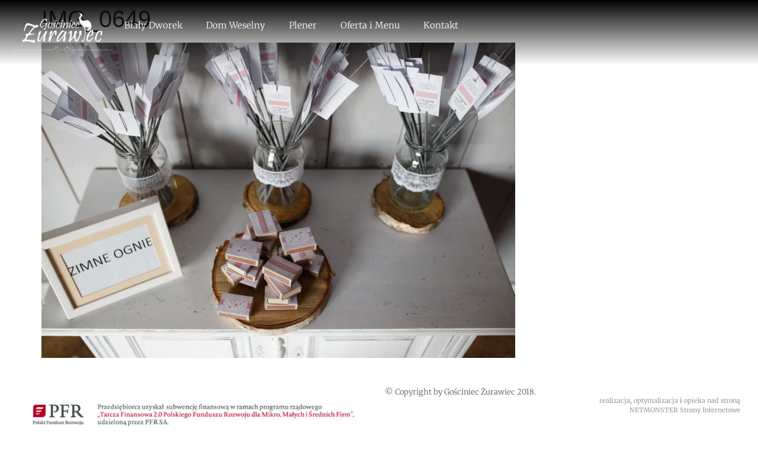

--- FILE ---
content_type: text/html; charset=UTF-8
request_url: https://zurawiec.com/img_0649/
body_size: 33714
content:
<!doctype html>
<html lang="pl-PL">
<head>
<meta charset="UTF-8">
<meta name="viewport" content="width=device-width, initial-scale=1">
<link rel="profile" href="https://gmpg.org/xfn/11">
<title>IMG_0649 &#8211; Gościniec Żurawiec</title>
<meta name='robots' content='max-image-preview:large' />
<link rel="alternate" type="application/rss+xml" title="Gościniec Żurawiec &raquo; Kanał z wpisami" href="https://zurawiec.com/feed/" />
<link rel="alternate" type="application/rss+xml" title="Gościniec Żurawiec &raquo; Kanał z komentarzami" href="https://zurawiec.com/comments/feed/" />
<link rel="alternate" title="oEmbed (JSON)" type="application/json+oembed" href="https://zurawiec.com/wp-json/oembed/1.0/embed?url=https%3A%2F%2Fzurawiec.com%2Fimg_0649%2F" />
<link rel="alternate" title="oEmbed (XML)" type="text/xml+oembed" href="https://zurawiec.com/wp-json/oembed/1.0/embed?url=https%3A%2F%2Fzurawiec.com%2Fimg_0649%2F&#038;format=xml" />
<style id='wp-img-auto-sizes-contain-inline-css'>
img:is([sizes=auto i],[sizes^="auto," i]){contain-intrinsic-size:3000px 1500px}
/*# sourceURL=wp-img-auto-sizes-contain-inline-css */
</style>
<!-- <link rel='stylesheet' id='wp-block-library-css' href='https://zurawiec.com/wp-includes/css/dist/block-library/style.min.css?ver=6.9' media='all' /> -->
<link rel="stylesheet" type="text/css" href="//zurawiec.com/wp-content/cache/wpfc-minified/kcx8ubup/dj7l1.css" media="all"/>
<style id='global-styles-inline-css'>
:root{--wp--preset--aspect-ratio--square: 1;--wp--preset--aspect-ratio--4-3: 4/3;--wp--preset--aspect-ratio--3-4: 3/4;--wp--preset--aspect-ratio--3-2: 3/2;--wp--preset--aspect-ratio--2-3: 2/3;--wp--preset--aspect-ratio--16-9: 16/9;--wp--preset--aspect-ratio--9-16: 9/16;--wp--preset--color--black: #000000;--wp--preset--color--cyan-bluish-gray: #abb8c3;--wp--preset--color--white: #ffffff;--wp--preset--color--pale-pink: #f78da7;--wp--preset--color--vivid-red: #cf2e2e;--wp--preset--color--luminous-vivid-orange: #ff6900;--wp--preset--color--luminous-vivid-amber: #fcb900;--wp--preset--color--light-green-cyan: #7bdcb5;--wp--preset--color--vivid-green-cyan: #00d084;--wp--preset--color--pale-cyan-blue: #8ed1fc;--wp--preset--color--vivid-cyan-blue: #0693e3;--wp--preset--color--vivid-purple: #9b51e0;--wp--preset--gradient--vivid-cyan-blue-to-vivid-purple: linear-gradient(135deg,rgb(6,147,227) 0%,rgb(155,81,224) 100%);--wp--preset--gradient--light-green-cyan-to-vivid-green-cyan: linear-gradient(135deg,rgb(122,220,180) 0%,rgb(0,208,130) 100%);--wp--preset--gradient--luminous-vivid-amber-to-luminous-vivid-orange: linear-gradient(135deg,rgb(252,185,0) 0%,rgb(255,105,0) 100%);--wp--preset--gradient--luminous-vivid-orange-to-vivid-red: linear-gradient(135deg,rgb(255,105,0) 0%,rgb(207,46,46) 100%);--wp--preset--gradient--very-light-gray-to-cyan-bluish-gray: linear-gradient(135deg,rgb(238,238,238) 0%,rgb(169,184,195) 100%);--wp--preset--gradient--cool-to-warm-spectrum: linear-gradient(135deg,rgb(74,234,220) 0%,rgb(151,120,209) 20%,rgb(207,42,186) 40%,rgb(238,44,130) 60%,rgb(251,105,98) 80%,rgb(254,248,76) 100%);--wp--preset--gradient--blush-light-purple: linear-gradient(135deg,rgb(255,206,236) 0%,rgb(152,150,240) 100%);--wp--preset--gradient--blush-bordeaux: linear-gradient(135deg,rgb(254,205,165) 0%,rgb(254,45,45) 50%,rgb(107,0,62) 100%);--wp--preset--gradient--luminous-dusk: linear-gradient(135deg,rgb(255,203,112) 0%,rgb(199,81,192) 50%,rgb(65,88,208) 100%);--wp--preset--gradient--pale-ocean: linear-gradient(135deg,rgb(255,245,203) 0%,rgb(182,227,212) 50%,rgb(51,167,181) 100%);--wp--preset--gradient--electric-grass: linear-gradient(135deg,rgb(202,248,128) 0%,rgb(113,206,126) 100%);--wp--preset--gradient--midnight: linear-gradient(135deg,rgb(2,3,129) 0%,rgb(40,116,252) 100%);--wp--preset--font-size--small: 13px;--wp--preset--font-size--medium: 20px;--wp--preset--font-size--large: 36px;--wp--preset--font-size--x-large: 42px;--wp--preset--spacing--20: 0.44rem;--wp--preset--spacing--30: 0.67rem;--wp--preset--spacing--40: 1rem;--wp--preset--spacing--50: 1.5rem;--wp--preset--spacing--60: 2.25rem;--wp--preset--spacing--70: 3.38rem;--wp--preset--spacing--80: 5.06rem;--wp--preset--shadow--natural: 6px 6px 9px rgba(0, 0, 0, 0.2);--wp--preset--shadow--deep: 12px 12px 50px rgba(0, 0, 0, 0.4);--wp--preset--shadow--sharp: 6px 6px 0px rgba(0, 0, 0, 0.2);--wp--preset--shadow--outlined: 6px 6px 0px -3px rgb(255, 255, 255), 6px 6px rgb(0, 0, 0);--wp--preset--shadow--crisp: 6px 6px 0px rgb(0, 0, 0);}:root { --wp--style--global--content-size: 800px;--wp--style--global--wide-size: 1200px; }:where(body) { margin: 0; }.wp-site-blocks > .alignleft { float: left; margin-right: 2em; }.wp-site-blocks > .alignright { float: right; margin-left: 2em; }.wp-site-blocks > .aligncenter { justify-content: center; margin-left: auto; margin-right: auto; }:where(.wp-site-blocks) > * { margin-block-start: 24px; margin-block-end: 0; }:where(.wp-site-blocks) > :first-child { margin-block-start: 0; }:where(.wp-site-blocks) > :last-child { margin-block-end: 0; }:root { --wp--style--block-gap: 24px; }:root :where(.is-layout-flow) > :first-child{margin-block-start: 0;}:root :where(.is-layout-flow) > :last-child{margin-block-end: 0;}:root :where(.is-layout-flow) > *{margin-block-start: 24px;margin-block-end: 0;}:root :where(.is-layout-constrained) > :first-child{margin-block-start: 0;}:root :where(.is-layout-constrained) > :last-child{margin-block-end: 0;}:root :where(.is-layout-constrained) > *{margin-block-start: 24px;margin-block-end: 0;}:root :where(.is-layout-flex){gap: 24px;}:root :where(.is-layout-grid){gap: 24px;}.is-layout-flow > .alignleft{float: left;margin-inline-start: 0;margin-inline-end: 2em;}.is-layout-flow > .alignright{float: right;margin-inline-start: 2em;margin-inline-end: 0;}.is-layout-flow > .aligncenter{margin-left: auto !important;margin-right: auto !important;}.is-layout-constrained > .alignleft{float: left;margin-inline-start: 0;margin-inline-end: 2em;}.is-layout-constrained > .alignright{float: right;margin-inline-start: 2em;margin-inline-end: 0;}.is-layout-constrained > .aligncenter{margin-left: auto !important;margin-right: auto !important;}.is-layout-constrained > :where(:not(.alignleft):not(.alignright):not(.alignfull)){max-width: var(--wp--style--global--content-size);margin-left: auto !important;margin-right: auto !important;}.is-layout-constrained > .alignwide{max-width: var(--wp--style--global--wide-size);}body .is-layout-flex{display: flex;}.is-layout-flex{flex-wrap: wrap;align-items: center;}.is-layout-flex > :is(*, div){margin: 0;}body .is-layout-grid{display: grid;}.is-layout-grid > :is(*, div){margin: 0;}body{padding-top: 0px;padding-right: 0px;padding-bottom: 0px;padding-left: 0px;}a:where(:not(.wp-element-button)){text-decoration: underline;}:root :where(.wp-element-button, .wp-block-button__link){background-color: #32373c;border-width: 0;color: #fff;font-family: inherit;font-size: inherit;font-style: inherit;font-weight: inherit;letter-spacing: inherit;line-height: inherit;padding-top: calc(0.667em + 2px);padding-right: calc(1.333em + 2px);padding-bottom: calc(0.667em + 2px);padding-left: calc(1.333em + 2px);text-decoration: none;text-transform: inherit;}.has-black-color{color: var(--wp--preset--color--black) !important;}.has-cyan-bluish-gray-color{color: var(--wp--preset--color--cyan-bluish-gray) !important;}.has-white-color{color: var(--wp--preset--color--white) !important;}.has-pale-pink-color{color: var(--wp--preset--color--pale-pink) !important;}.has-vivid-red-color{color: var(--wp--preset--color--vivid-red) !important;}.has-luminous-vivid-orange-color{color: var(--wp--preset--color--luminous-vivid-orange) !important;}.has-luminous-vivid-amber-color{color: var(--wp--preset--color--luminous-vivid-amber) !important;}.has-light-green-cyan-color{color: var(--wp--preset--color--light-green-cyan) !important;}.has-vivid-green-cyan-color{color: var(--wp--preset--color--vivid-green-cyan) !important;}.has-pale-cyan-blue-color{color: var(--wp--preset--color--pale-cyan-blue) !important;}.has-vivid-cyan-blue-color{color: var(--wp--preset--color--vivid-cyan-blue) !important;}.has-vivid-purple-color{color: var(--wp--preset--color--vivid-purple) !important;}.has-black-background-color{background-color: var(--wp--preset--color--black) !important;}.has-cyan-bluish-gray-background-color{background-color: var(--wp--preset--color--cyan-bluish-gray) !important;}.has-white-background-color{background-color: var(--wp--preset--color--white) !important;}.has-pale-pink-background-color{background-color: var(--wp--preset--color--pale-pink) !important;}.has-vivid-red-background-color{background-color: var(--wp--preset--color--vivid-red) !important;}.has-luminous-vivid-orange-background-color{background-color: var(--wp--preset--color--luminous-vivid-orange) !important;}.has-luminous-vivid-amber-background-color{background-color: var(--wp--preset--color--luminous-vivid-amber) !important;}.has-light-green-cyan-background-color{background-color: var(--wp--preset--color--light-green-cyan) !important;}.has-vivid-green-cyan-background-color{background-color: var(--wp--preset--color--vivid-green-cyan) !important;}.has-pale-cyan-blue-background-color{background-color: var(--wp--preset--color--pale-cyan-blue) !important;}.has-vivid-cyan-blue-background-color{background-color: var(--wp--preset--color--vivid-cyan-blue) !important;}.has-vivid-purple-background-color{background-color: var(--wp--preset--color--vivid-purple) !important;}.has-black-border-color{border-color: var(--wp--preset--color--black) !important;}.has-cyan-bluish-gray-border-color{border-color: var(--wp--preset--color--cyan-bluish-gray) !important;}.has-white-border-color{border-color: var(--wp--preset--color--white) !important;}.has-pale-pink-border-color{border-color: var(--wp--preset--color--pale-pink) !important;}.has-vivid-red-border-color{border-color: var(--wp--preset--color--vivid-red) !important;}.has-luminous-vivid-orange-border-color{border-color: var(--wp--preset--color--luminous-vivid-orange) !important;}.has-luminous-vivid-amber-border-color{border-color: var(--wp--preset--color--luminous-vivid-amber) !important;}.has-light-green-cyan-border-color{border-color: var(--wp--preset--color--light-green-cyan) !important;}.has-vivid-green-cyan-border-color{border-color: var(--wp--preset--color--vivid-green-cyan) !important;}.has-pale-cyan-blue-border-color{border-color: var(--wp--preset--color--pale-cyan-blue) !important;}.has-vivid-cyan-blue-border-color{border-color: var(--wp--preset--color--vivid-cyan-blue) !important;}.has-vivid-purple-border-color{border-color: var(--wp--preset--color--vivid-purple) !important;}.has-vivid-cyan-blue-to-vivid-purple-gradient-background{background: var(--wp--preset--gradient--vivid-cyan-blue-to-vivid-purple) !important;}.has-light-green-cyan-to-vivid-green-cyan-gradient-background{background: var(--wp--preset--gradient--light-green-cyan-to-vivid-green-cyan) !important;}.has-luminous-vivid-amber-to-luminous-vivid-orange-gradient-background{background: var(--wp--preset--gradient--luminous-vivid-amber-to-luminous-vivid-orange) !important;}.has-luminous-vivid-orange-to-vivid-red-gradient-background{background: var(--wp--preset--gradient--luminous-vivid-orange-to-vivid-red) !important;}.has-very-light-gray-to-cyan-bluish-gray-gradient-background{background: var(--wp--preset--gradient--very-light-gray-to-cyan-bluish-gray) !important;}.has-cool-to-warm-spectrum-gradient-background{background: var(--wp--preset--gradient--cool-to-warm-spectrum) !important;}.has-blush-light-purple-gradient-background{background: var(--wp--preset--gradient--blush-light-purple) !important;}.has-blush-bordeaux-gradient-background{background: var(--wp--preset--gradient--blush-bordeaux) !important;}.has-luminous-dusk-gradient-background{background: var(--wp--preset--gradient--luminous-dusk) !important;}.has-pale-ocean-gradient-background{background: var(--wp--preset--gradient--pale-ocean) !important;}.has-electric-grass-gradient-background{background: var(--wp--preset--gradient--electric-grass) !important;}.has-midnight-gradient-background{background: var(--wp--preset--gradient--midnight) !important;}.has-small-font-size{font-size: var(--wp--preset--font-size--small) !important;}.has-medium-font-size{font-size: var(--wp--preset--font-size--medium) !important;}.has-large-font-size{font-size: var(--wp--preset--font-size--large) !important;}.has-x-large-font-size{font-size: var(--wp--preset--font-size--x-large) !important;}
:root :where(.wp-block-pullquote){font-size: 1.5em;line-height: 1.6;}
/*# sourceURL=global-styles-inline-css */
</style>
<!-- <link rel='stylesheet' id='hello-elementor-css' href='https://zurawiec.com/wp-content/themes/hello-elementor/assets/css/reset.css?ver=3.4.6' media='all' /> -->
<!-- <link rel='stylesheet' id='hello-elementor-theme-style-css' href='https://zurawiec.com/wp-content/themes/hello-elementor/assets/css/theme.css?ver=3.4.6' media='all' /> -->
<!-- <link rel='stylesheet' id='hello-elementor-header-footer-css' href='https://zurawiec.com/wp-content/themes/hello-elementor/assets/css/header-footer.css?ver=3.4.6' media='all' /> -->
<!-- <link rel='stylesheet' id='elementor-frontend-css' href='https://zurawiec.com/wp-content/plugins/elementor/assets/css/frontend.min.css?ver=3.34.4' media='all' /> -->
<link rel="stylesheet" type="text/css" href="//zurawiec.com/wp-content/cache/wpfc-minified/qj6rk4r3/dh300.css" media="all"/>
<link rel='stylesheet' id='elementor-post-1070-css' href='https://zurawiec.com/wp-content/uploads/elementor/css/post-1070.css?ver=1769718813' media='all' />
<!-- <link rel='stylesheet' id='widget-image-css' href='https://zurawiec.com/wp-content/plugins/elementor/assets/css/widget-image.min.css?ver=3.34.4' media='all' /> -->
<!-- <link rel='stylesheet' id='e-sticky-css' href='https://zurawiec.com/wp-content/plugins/elementor-pro/assets/css/modules/sticky.min.css?ver=3.34.4' media='all' /> -->
<!-- <link rel='stylesheet' id='widget-nav-menu-css' href='https://zurawiec.com/wp-content/plugins/elementor-pro/assets/css/widget-nav-menu.min.css?ver=3.34.4' media='all' /> -->
<!-- <link rel='stylesheet' id='widget-heading-css' href='https://zurawiec.com/wp-content/plugins/elementor/assets/css/widget-heading.min.css?ver=3.34.4' media='all' /> -->
<link rel="stylesheet" type="text/css" href="//zurawiec.com/wp-content/cache/wpfc-minified/1o8t7wx2/dj7l1.css" media="all"/>
<link rel='stylesheet' id='elementor-post-1183-css' href='https://zurawiec.com/wp-content/uploads/elementor/css/post-1183.css?ver=1769718813' media='all' />
<link rel='stylesheet' id='elementor-post-1349-css' href='https://zurawiec.com/wp-content/uploads/elementor/css/post-1349.css?ver=1769718813' media='all' />
<!-- <link rel='stylesheet' id='hello-elementor-child-style-css' href='https://zurawiec.com/wp-content/themes/zurawiec/style.css?ver=2.0.0' media='all' /> -->
<!-- <link rel='stylesheet' id='elementor-gf-local-merriweather-css' href='https://zurawiec.com/wp-content/uploads/elementor/google-fonts/css/merriweather.css?ver=1742243340' media='all' /> -->
<link rel="stylesheet" type="text/css" href="//zurawiec.com/wp-content/cache/wpfc-minified/2f6es7do/dh2zz.css" media="all"/>
<script src='//zurawiec.com/wp-content/cache/wpfc-minified/d4u2a5vn/dh300.js' type="text/javascript"></script>
<!-- <script src="https://zurawiec.com/wp-includes/js/jquery/jquery.min.js?ver=3.7.1" id="jquery-core-js"></script> -->
<!-- <script src="https://zurawiec.com/wp-includes/js/jquery/jquery-migrate.min.js?ver=3.4.1" id="jquery-migrate-js"></script> -->
<link rel="https://api.w.org/" href="https://zurawiec.com/wp-json/" /><link rel="alternate" title="JSON" type="application/json" href="https://zurawiec.com/wp-json/wp/v2/media/875" /><link rel="EditURI" type="application/rsd+xml" title="RSD" href="https://zurawiec.com/xmlrpc.php?rsd" />
<meta name="generator" content="WordPress 6.9" />
<link rel="canonical" href="https://zurawiec.com/img_0649/" />
<link rel='shortlink' href='https://zurawiec.com/?p=875' />
<meta name="generator" content="Elementor 3.34.4; features: e_font_icon_svg, additional_custom_breakpoints; settings: css_print_method-external, google_font-enabled, font_display-auto">
<style>
.e-con.e-parent:nth-of-type(n+4):not(.e-lazyloaded):not(.e-no-lazyload),
.e-con.e-parent:nth-of-type(n+4):not(.e-lazyloaded):not(.e-no-lazyload) * {
background-image: none !important;
}
@media screen and (max-height: 1024px) {
.e-con.e-parent:nth-of-type(n+3):not(.e-lazyloaded):not(.e-no-lazyload),
.e-con.e-parent:nth-of-type(n+3):not(.e-lazyloaded):not(.e-no-lazyload) * {
background-image: none !important;
}
}
@media screen and (max-height: 640px) {
.e-con.e-parent:nth-of-type(n+2):not(.e-lazyloaded):not(.e-no-lazyload),
.e-con.e-parent:nth-of-type(n+2):not(.e-lazyloaded):not(.e-no-lazyload) * {
background-image: none !important;
}
}
</style>
<link rel="icon" href="https://zurawiec.com/wp-content/uploads/vimeo.jpg" sizes="32x32" />
<link rel="icon" href="https://zurawiec.com/wp-content/uploads/vimeo.jpg" sizes="192x192" />
<link rel="apple-touch-icon" href="https://zurawiec.com/wp-content/uploads/vimeo.jpg" />
<meta name="msapplication-TileImage" content="https://zurawiec.com/wp-content/uploads/vimeo.jpg" />
<style id="wp-custom-css">
#pg-2-1 {
position: absolute !important;
z-index: 9 !important;
top: 0 !important;
right: 0 !important;
bottom: 0 !important;
}
.ytp-chrome-top, .ytp-chrome-bottom {
display: none !important;
}
.relax {
display: block;
margin-top: 10px;
border-top: 1px solid #555 !important;
padding-top: 20px;
margin: auto;
max-width: 500px;
font-size: 12px;
color: #666;
}		</style>
</head>
<body class="attachment wp-singular attachment-template-default single single-attachment postid-875 attachmentid-875 attachment-jpeg wp-custom-logo wp-embed-responsive wp-theme-hello-elementor wp-child-theme-zurawiec hello-elementor-default elementor-default elementor-kit-1070">
<a class="skip-link screen-reader-text" href="#content">Przejdź do treści</a>
<header data-elementor-type="header" data-elementor-id="1183" class="elementor elementor-1183 elementor-location-header" data-elementor-post-type="elementor_library">
<div class="elementor-element elementor-element-7b46236 e-con-full e-flex e-con e-parent" data-id="7b46236" data-element_type="container" data-settings="{&quot;position&quot;:&quot;absolute&quot;,&quot;background_background&quot;:&quot;gradient&quot;,&quot;sticky&quot;:&quot;top&quot;,&quot;sticky_on&quot;:[&quot;desktop&quot;,&quot;tablet&quot;,&quot;mobile&quot;],&quot;sticky_offset&quot;:0,&quot;sticky_effects_offset&quot;:0,&quot;sticky_anchor_link_offset&quot;:0}">
<div class="elementor-element elementor-element-557ce28 elementor-widget elementor-widget-theme-site-logo elementor-widget-image" data-id="557ce28" data-element_type="widget" data-widget_type="theme-site-logo.default">
<div class="elementor-widget-container">
<a href="https://zurawiec.com">
<img fetchpriority="high" width="440" height="180" src="https://zurawiec.com/wp-content/uploads/logo.png" class="attachment-full size-full wp-image-17" alt="" />				</a>
</div>
</div>
<div class="elementor-element elementor-element-e805bad elementor-nav-menu--stretch elementor-nav-menu__text-align-center elementor-nav-menu--dropdown-tablet elementor-nav-menu--toggle elementor-nav-menu--burger elementor-widget elementor-widget-nav-menu" data-id="e805bad" data-element_type="widget" data-settings="{&quot;submenu_icon&quot;:{&quot;value&quot;:&quot;&lt;i aria-hidden=\&quot;true\&quot; class=\&quot;\&quot;&gt;&lt;\/i&gt;&quot;,&quot;library&quot;:&quot;&quot;},&quot;full_width&quot;:&quot;stretch&quot;,&quot;sticky&quot;:&quot;top&quot;,&quot;layout&quot;:&quot;horizontal&quot;,&quot;toggle&quot;:&quot;burger&quot;,&quot;sticky_on&quot;:[&quot;desktop&quot;,&quot;tablet&quot;,&quot;mobile&quot;],&quot;sticky_offset&quot;:0,&quot;sticky_effects_offset&quot;:0,&quot;sticky_anchor_link_offset&quot;:0}" data-widget_type="nav-menu.default">
<div class="elementor-widget-container">
<nav aria-label="Menu" class="elementor-nav-menu--main elementor-nav-menu__container elementor-nav-menu--layout-horizontal e--pointer-underline e--animation-grow">
<ul id="menu-1-e805bad" class="elementor-nav-menu"><li class="menu-item menu-item-type-post_type menu-item-object-page menu-item-1908"><a href="https://zurawiec.com/bialy-dworek/" class="elementor-item">Biały Dworek</a></li>
<li class="menu-item menu-item-type-post_type menu-item-object-page menu-item-1909"><a href="https://zurawiec.com/dom-weselny/" class="elementor-item">Dom Weselny</a></li>
<li class="menu-item menu-item-type-post_type menu-item-object-page menu-item-1910"><a href="https://zurawiec.com/plener/" class="elementor-item">Plener</a></li>
<li class="menu-item menu-item-type-custom menu-item-object-custom menu-item-1916"><a href="https://zurawiec.com/Zurawiec_Oferta.pdf" class="elementor-item">Oferta i Menu</a></li>
<li class="menu-item menu-item-type-custom menu-item-object-custom menu-item-home menu-item-1911"><a href="https://zurawiec.com/#kontakt" class="elementor-item elementor-item-anchor">Kontakt</a></li>
</ul>			</nav>
<div class="elementor-menu-toggle" role="button" tabindex="0" aria-label="Menu Toggle" aria-expanded="false">
<svg aria-hidden="true" role="presentation" class="elementor-menu-toggle__icon--open e-font-icon-svg e-eicon-menu-bar" viewBox="0 0 1000 1000" xmlns="http://www.w3.org/2000/svg"><path d="M104 333H896C929 333 958 304 958 271S929 208 896 208H104C71 208 42 237 42 271S71 333 104 333ZM104 583H896C929 583 958 554 958 521S929 458 896 458H104C71 458 42 487 42 521S71 583 104 583ZM104 833H896C929 833 958 804 958 771S929 708 896 708H104C71 708 42 737 42 771S71 833 104 833Z"></path></svg><svg aria-hidden="true" role="presentation" class="elementor-menu-toggle__icon--close e-font-icon-svg e-eicon-close" viewBox="0 0 1000 1000" xmlns="http://www.w3.org/2000/svg"><path d="M742 167L500 408 258 167C246 154 233 150 217 150 196 150 179 158 167 167 154 179 150 196 150 212 150 229 154 242 171 254L408 500 167 742C138 771 138 800 167 829 196 858 225 858 254 829L496 587 738 829C750 842 767 846 783 846 800 846 817 842 829 829 842 817 846 804 846 783 846 767 842 750 829 737L588 500 833 258C863 229 863 200 833 171 804 137 775 137 742 167Z"></path></svg>		</div>
<nav class="elementor-nav-menu--dropdown elementor-nav-menu__container" aria-hidden="true">
<ul id="menu-2-e805bad" class="elementor-nav-menu"><li class="menu-item menu-item-type-post_type menu-item-object-page menu-item-1908"><a href="https://zurawiec.com/bialy-dworek/" class="elementor-item" tabindex="-1">Biały Dworek</a></li>
<li class="menu-item menu-item-type-post_type menu-item-object-page menu-item-1909"><a href="https://zurawiec.com/dom-weselny/" class="elementor-item" tabindex="-1">Dom Weselny</a></li>
<li class="menu-item menu-item-type-post_type menu-item-object-page menu-item-1910"><a href="https://zurawiec.com/plener/" class="elementor-item" tabindex="-1">Plener</a></li>
<li class="menu-item menu-item-type-custom menu-item-object-custom menu-item-1916"><a href="https://zurawiec.com/Zurawiec_Oferta.pdf" class="elementor-item" tabindex="-1">Oferta i Menu</a></li>
<li class="menu-item menu-item-type-custom menu-item-object-custom menu-item-home menu-item-1911"><a href="https://zurawiec.com/#kontakt" class="elementor-item elementor-item-anchor" tabindex="-1">Kontakt</a></li>
</ul>			</nav>
</div>
</div>
</div>
</header>
<main id="content" class="site-main post-875 attachment type-attachment status-inherit hentry">
<div class="page-header">
<h1 class="entry-title">IMG_0649</h1>		</div>
<div class="page-content">
<p class="attachment"><a href='https://zurawiec.com/wp-content/uploads/IMG_0649.jpg'><img decoding="async" width="800" height="533" src="https://zurawiec.com/wp-content/uploads/IMG_0649.jpg" class="attachment-medium size-medium" alt="" /></a></p>
</div>
</main>
		<footer data-elementor-type="footer" data-elementor-id="1349" class="elementor elementor-1349 elementor-location-footer" data-elementor-post-type="elementor_library">
<footer class="elementor-element elementor-element-171fe9b e-con-full e-flex e-con e-parent" data-id="171fe9b" data-element_type="container" data-settings="{&quot;background_background&quot;:&quot;classic&quot;}">
<div class="elementor-element elementor-element-a9b7825 e-con-full e-flex e-con e-child" data-id="a9b7825" data-element_type="container">
<div class="elementor-element elementor-element-89823f4 elementor-widget elementor-widget-image" data-id="89823f4" data-element_type="widget" data-widget_type="image.default">
<div class="elementor-widget-container">
<img width="800" height="117" src="https://zurawiec.com/wp-content/uploads/jodepgjbbfdkomap.jpg" class="attachment-large size-large wp-image-1124" alt="" />															</div>
</div>
</div>
<div class="elementor-element elementor-element-ebb4c00 e-con-full e-flex e-con e-child" data-id="ebb4c00" data-element_type="container">
<div class="elementor-element elementor-element-47f9c77 elementor-widget elementor-widget-heading" data-id="47f9c77" data-element_type="widget" data-widget_type="heading.default">
<div class="elementor-widget-container">
<p class="elementor-heading-title elementor-size-default">© Copyright by Gościniec Żurawiec 2018.</p>				</div>
</div>
<div class="elementor-element elementor-element-95f22a3 elementor-widget elementor-widget-text-editor" data-id="95f22a3" data-element_type="widget" data-widget_type="text-editor.default">
<div class="elementor-widget-container">
<p><a title="Projekt strony www" href="https://www.mantikora.pl" target="_blank" rel="noopener">realizacja</a>, <a title="Pozycjonowanie stron internetowych" href="https://www.seomonster.pl" target="_blank" rel="noopener">optymalizacja</a> i <a href="https://superwww.pl/" target="_blank" rel="noopener"> opieka nad stroną</a> <br /><a title="NETMONSTER" href="https://www.netmonster.pl" target="_blank" rel="noopener">NETMONSTER </a><a title="Strony Internetowe" href="https://www.netmonster.pl/strony-internetowe" target="_blank" rel="noopener">Strony Internetowe </a></p>								</div>
</div>
</div>
</footer>
</footer>
<script type="speculationrules">
{"prefetch":[{"source":"document","where":{"and":[{"href_matches":"/*"},{"not":{"href_matches":["/wp-*.php","/wp-admin/*","/wp-content/uploads/*","/wp-content/*","/wp-content/plugins/*","/wp-content/themes/zurawiec/*","/wp-content/themes/hello-elementor/*","/*\\?(.+)"]}},{"not":{"selector_matches":"a[rel~=\"nofollow\"]"}},{"not":{"selector_matches":".no-prefetch, .no-prefetch a"}}]},"eagerness":"conservative"}]}
</script>
<script>
const lazyloadRunObserver = () => {
const lazyloadBackgrounds = document.querySelectorAll( `.e-con.e-parent:not(.e-lazyloaded)` );
const lazyloadBackgroundObserver = new IntersectionObserver( ( entries ) => {
entries.forEach( ( entry ) => {
if ( entry.isIntersecting ) {
let lazyloadBackground = entry.target;
if( lazyloadBackground ) {
lazyloadBackground.classList.add( 'e-lazyloaded' );
}
lazyloadBackgroundObserver.unobserve( entry.target );
}
});
}, { rootMargin: '200px 0px 200px 0px' } );
lazyloadBackgrounds.forEach( ( lazyloadBackground ) => {
lazyloadBackgroundObserver.observe( lazyloadBackground );
} );
};
const events = [
'DOMContentLoaded',
'elementor/lazyload/observe',
];
events.forEach( ( event ) => {
document.addEventListener( event, lazyloadRunObserver );
} );
</script>
<script src="https://zurawiec.com/wp-content/themes/hello-elementor/assets/js/hello-frontend.js?ver=3.4.6" id="hello-theme-frontend-js"></script>
<script src="https://zurawiec.com/wp-content/plugins/elementor/assets/js/webpack.runtime.min.js?ver=3.34.4" id="elementor-webpack-runtime-js"></script>
<script src="https://zurawiec.com/wp-content/plugins/elementor/assets/js/frontend-modules.min.js?ver=3.34.4" id="elementor-frontend-modules-js"></script>
<script src="https://zurawiec.com/wp-includes/js/jquery/ui/core.min.js?ver=1.13.3" id="jquery-ui-core-js"></script>
<script id="elementor-frontend-js-before">
var elementorFrontendConfig = {"environmentMode":{"edit":false,"wpPreview":false,"isScriptDebug":false},"i18n":{"shareOnFacebook":"Udost\u0119pnij na Facebooku","shareOnTwitter":"Udost\u0119pnij na X","pinIt":"Przypnij","download":"Pobierz","downloadImage":"Pobierz obrazek","fullscreen":"Tryb pe\u0142noekranowy","zoom":"Powi\u0119ksz","share":"Udost\u0119pnij","playVideo":"Odtw\u00f3rz film","previous":"Poprzednie","next":"Nast\u0119pne","close":"Zamknij","a11yCarouselPrevSlideMessage":"Poprzedni slajd","a11yCarouselNextSlideMessage":"Nast\u0119pny slajd","a11yCarouselFirstSlideMessage":"To jest pierwszy slajd","a11yCarouselLastSlideMessage":"To jest ostatni slajd","a11yCarouselPaginationBulletMessage":"Id\u017a do slajdu"},"is_rtl":false,"breakpoints":{"xs":0,"sm":480,"md":768,"lg":1025,"xl":1440,"xxl":1600},"responsive":{"breakpoints":{"mobile":{"label":"Mobilny pionowy","value":767,"default_value":767,"direction":"max","is_enabled":true},"mobile_extra":{"label":"Mobilny poziomy","value":880,"default_value":880,"direction":"max","is_enabled":false},"tablet":{"label":"Pionowy tablet","value":1024,"default_value":1024,"direction":"max","is_enabled":true},"tablet_extra":{"label":"Poziomy tablet","value":1200,"default_value":1200,"direction":"max","is_enabled":false},"laptop":{"label":"Laptop","value":1366,"default_value":1366,"direction":"max","is_enabled":false},"widescreen":{"label":"Szeroki ekran","value":2400,"default_value":2400,"direction":"min","is_enabled":false}},"hasCustomBreakpoints":false},"version":"3.34.4","is_static":false,"experimentalFeatures":{"e_font_icon_svg":true,"additional_custom_breakpoints":true,"container":true,"theme_builder_v2":true,"hello-theme-header-footer":true,"nested-elements":true,"home_screen":true,"global_classes_should_enforce_capabilities":true,"e_variables":true,"cloud-library":true,"e_opt_in_v4_page":true,"e_interactions":true,"e_editor_one":true,"import-export-customization":true,"mega-menu":true,"e_pro_variables":true},"urls":{"assets":"https:\/\/zurawiec.com\/wp-content\/plugins\/elementor\/assets\/","ajaxurl":"https:\/\/zurawiec.com\/wp-admin\/admin-ajax.php","uploadUrl":"https:\/\/zurawiec.com\/wp-content\/uploads"},"nonces":{"floatingButtonsClickTracking":"8b103f589d"},"swiperClass":"swiper","settings":{"page":[],"editorPreferences":[]},"kit":{"active_breakpoints":["viewport_mobile","viewport_tablet"],"global_image_lightbox":"yes","lightbox_enable_counter":"yes","lightbox_enable_fullscreen":"yes","lightbox_enable_zoom":"yes","lightbox_enable_share":"yes","lightbox_title_src":"title","lightbox_description_src":"description","hello_header_logo_type":"logo","hello_header_menu_layout":"horizontal","hello_footer_logo_type":"logo"},"post":{"id":875,"title":"IMG_0649%20%E2%80%93%20Go%C5%9Bciniec%20%C5%BBurawiec","excerpt":"","featuredImage":false}};
//# sourceURL=elementor-frontend-js-before
</script>
<script src="https://zurawiec.com/wp-content/plugins/elementor/assets/js/frontend.min.js?ver=3.34.4" id="elementor-frontend-js"></script>
<script src="https://zurawiec.com/wp-content/plugins/elementor-pro/assets/lib/sticky/jquery.sticky.min.js?ver=3.34.4" id="e-sticky-js"></script>
<script src="https://zurawiec.com/wp-content/plugins/elementor-pro/assets/lib/smartmenus/jquery.smartmenus.min.js?ver=1.2.1" id="smartmenus-js"></script>
<script src="https://zurawiec.com/wp-content/plugins/elementor-pro/assets/js/webpack-pro.runtime.min.js?ver=3.34.4" id="elementor-pro-webpack-runtime-js"></script>
<script src="https://zurawiec.com/wp-includes/js/dist/hooks.min.js?ver=dd5603f07f9220ed27f1" id="wp-hooks-js"></script>
<script src="https://zurawiec.com/wp-includes/js/dist/i18n.min.js?ver=c26c3dc7bed366793375" id="wp-i18n-js"></script>
<script id="wp-i18n-js-after">
wp.i18n.setLocaleData( { 'text direction\u0004ltr': [ 'ltr' ] } );
//# sourceURL=wp-i18n-js-after
</script>
<script id="elementor-pro-frontend-js-before">
var ElementorProFrontendConfig = {"ajaxurl":"https:\/\/zurawiec.com\/wp-admin\/admin-ajax.php","nonce":"89bceef96a","urls":{"assets":"https:\/\/zurawiec.com\/wp-content\/plugins\/elementor-pro\/assets\/","rest":"https:\/\/zurawiec.com\/wp-json\/"},"settings":{"lazy_load_background_images":true},"popup":{"hasPopUps":false},"shareButtonsNetworks":{"facebook":{"title":"Facebook","has_counter":true},"twitter":{"title":"Twitter"},"linkedin":{"title":"LinkedIn","has_counter":true},"pinterest":{"title":"Pinterest","has_counter":true},"reddit":{"title":"Reddit","has_counter":true},"vk":{"title":"VK","has_counter":true},"odnoklassniki":{"title":"OK","has_counter":true},"tumblr":{"title":"Tumblr"},"digg":{"title":"Digg"},"skype":{"title":"Skype"},"stumbleupon":{"title":"StumbleUpon","has_counter":true},"mix":{"title":"Mix"},"telegram":{"title":"Telegram"},"pocket":{"title":"Pocket","has_counter":true},"xing":{"title":"XING","has_counter":true},"whatsapp":{"title":"WhatsApp"},"email":{"title":"Email"},"print":{"title":"Print"},"x-twitter":{"title":"X"},"threads":{"title":"Threads"}},"facebook_sdk":{"lang":"pl_PL","app_id":""},"lottie":{"defaultAnimationUrl":"https:\/\/zurawiec.com\/wp-content\/plugins\/elementor-pro\/modules\/lottie\/assets\/animations\/default.json"}};
//# sourceURL=elementor-pro-frontend-js-before
</script>
<script src="https://zurawiec.com/wp-content/plugins/elementor-pro/assets/js/frontend.min.js?ver=3.34.4" id="elementor-pro-frontend-js"></script>
<script src="https://zurawiec.com/wp-content/plugins/elementor-pro/assets/js/elements-handlers.min.js?ver=3.34.4" id="pro-elements-handlers-js"></script>
</body>
</html><!-- WP Fastest Cache file was created in 0.248 seconds, on 30 January 2026 @ 18:45 --><!-- need to refresh to see cached version -->

--- FILE ---
content_type: text/css
request_url: https://zurawiec.com/wp-content/uploads/elementor/css/post-1070.css?ver=1769718813
body_size: 1401
content:
.elementor-kit-1070{--e-global-color-primary:#514744;--e-global-color-secondary:#54595F;--e-global-color-text:#7A7A7A;--e-global-color-accent:#FFFFFF;--e-global-color-4bfe9fad:#6EC1E4;--e-global-color-4a4ddf87:#4054B2;--e-global-color-5011a4a7:#23A455;--e-global-color-5be62ea2:#000;--e-global-color-36d003f9:#FFF;--e-global-typography-primary-font-family:"Merriweather";--e-global-typography-primary-font-weight:600;--e-global-typography-secondary-font-family:"Merriweather";--e-global-typography-secondary-font-weight:400;--e-global-typography-text-font-family:"Merriweather";--e-global-typography-text-font-weight:400;--e-global-typography-accent-font-family:"Merriweather";--e-global-typography-accent-font-weight:500;}.elementor-kit-1070 e-page-transition{background-color:#FFBC7D;}.elementor-kit-1070 a{font-family:"Merriweather", Sans-serif;}.elementor-section.elementor-section-boxed > .elementor-container{max-width:1140px;}.e-con{--container-max-width:1140px;}{}h1.entry-title{display:var(--page-title-display);}.site-header .site-branding{flex-direction:column;align-items:stretch;}.site-header{padding-inline-end:0px;padding-inline-start:0px;}.site-footer .site-branding{flex-direction:column;align-items:stretch;}@media(max-width:1024px){.elementor-section.elementor-section-boxed > .elementor-container{max-width:1024px;}.e-con{--container-max-width:1024px;}}@media(max-width:767px){.elementor-section.elementor-section-boxed > .elementor-container{max-width:767px;}.e-con{--container-max-width:767px;}}